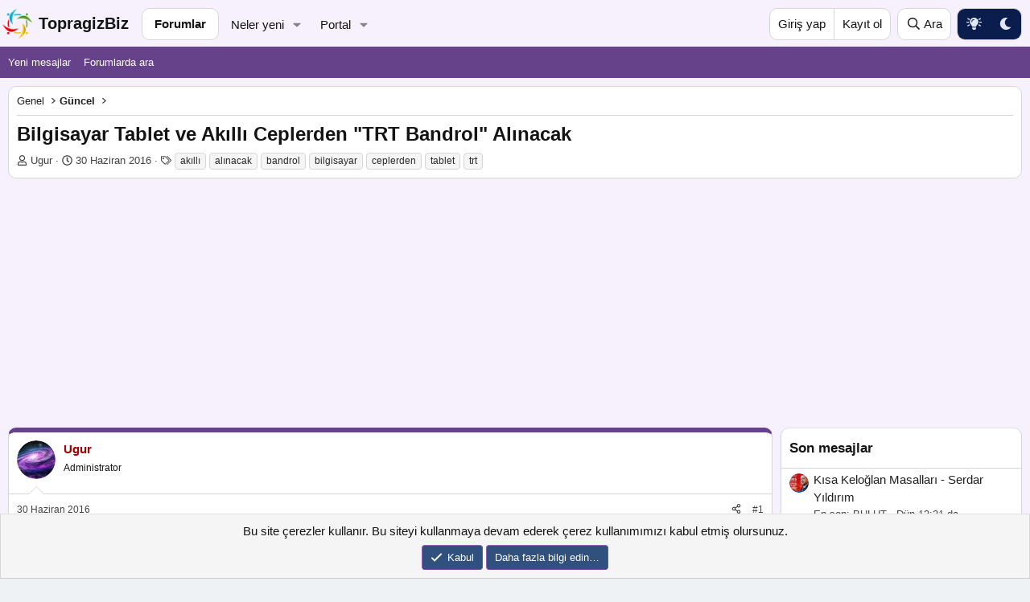

--- FILE ---
content_type: text/html; charset=utf-8
request_url: https://www.topragizbiz.com/konular/bilgisayar-tablet-ve-akilli-ceplerden-trt-bandrol-alinacak.6485/
body_size: 16375
content:
<!DOCTYPE html>
<html id="XF" lang="tr-TR" dir="LTR"
	data-xf="2.3"
	data-app="public"
	
	
	data-template="thread_view"
	data-container-key="node-30"
	data-content-key="thread-6485"
	data-logged-in="false"
	data-cookie-prefix="xf_"
	data-csrf="1769292293,88b128d565c9d4643f77aefbae4dd6be"
	class="has-no-js template-thread_view"
	>
<head>
	
	
	

	<meta charset="utf-8" />
	<title>Bilgisayar Tablet ve Akıllı Ceplerden &quot;TRT Bandrol&quot; Alınacak | TopragizBiz.com</title>
	<link rel="manifest" href="/webmanifest.php">

	<meta http-equiv="X-UA-Compatible" content="IE=Edge" />
	<meta name="viewport" content="width=device-width, initial-scale=1, viewport-fit=cover">

	
		
			
				<meta name="theme-color" media="(prefers-color-scheme: light)" content="#eff2f5" />
				<meta name="theme-color" media="(prefers-color-scheme: dark)" content="hsl(0,0%,calc(8%-8%))" />
			
		
	

	<meta name="apple-mobile-web-app-title" content="TopragizBiz">
	

	
		
		<meta name="description" content="Tüm cep telefonlarından, bilgisayardan ve tabletlerden &quot;TRT bandrol&quot; ücreti kesilmeye başlandı. Alınan bu karardan sonra cep telefonları en az yüzde 6..." />
		<meta property="og:description" content="Tüm cep telefonlarından, bilgisayardan ve tabletlerden &quot;TRT bandrol&quot; ücreti kesilmeye başlandı. Alınan bu karardan sonra cep telefonları en az yüzde 6, bilgisayar ve tabletlerin ise en az yüzde 2 zamlanması bekleniyor. Zamlı fiyatlar en geç bir ay içinde tüketiciye yansıyacak.



Resmi..." />
		<meta property="twitter:description" content="Tüm cep telefonlarından, bilgisayardan ve tabletlerden &quot;TRT bandrol&quot; ücreti kesilmeye başlandı. Alınan bu karardan sonra cep telefonları en az yüzde 6, bilgisayar ve tabletlerin ise en az yüzde 2..." />
	
	
		<meta property="og:url" content="https://www.topragizbiz.com/konular/bilgisayar-tablet-ve-akilli-ceplerden-trt-bandrol-alinacak.6485/" />
	
		<link rel="canonical" href="https://www.topragizbiz.com/konular/bilgisayar-tablet-ve-akilli-ceplerden-trt-bandrol-alinacak.6485/" />
	

	
		
	
	
	<meta property="og:site_name" content="TopragizBiz.com" />


	
	
		
	
	
	<meta property="og:type" content="website" />


	
	
		
	
	
	
		<meta property="og:title" content="Bilgisayar Tablet ve Akıllı Ceplerden &quot;TRT Bandrol&quot; Alınacak" />
		<meta property="twitter:title" content="Bilgisayar Tablet ve Akıllı Ceplerden &quot;TRT Bandrol&quot; Alınacak" />
	


	
	
	
	

	
	
	
		
	
	

	<link rel="stylesheet" href="/css.php?css=public%3Anormalize.css%2Cpublic%3Afa.css%2Cpublic%3Avariations.less%2Cpublic%3Acore.less%2Cpublic%3Aapp.less&amp;s=22&amp;l=4&amp;d=1767466760&amp;k=b0f0add9bba273aeea78d1af08d1ef316836a043" />

	<link rel="stylesheet" href="/css.php?css=public%3Alightbox.less%2Cpublic%3Amessage.less%2Cpublic%3Anotices.less%2Cpublic%3Ashare_controls.less%2Cpublic%3Atb_hizli_arama.less%2Cpublic%3Aextra.less&amp;s=22&amp;l=4&amp;d=1767466760&amp;k=8be280c4034b69a5aba6eecfe89a57cbe40cb9d3" />


	
		<script src="/js/xf/preamble.min.js?_v=dcecabdd"></script>
	

	
	<script src="/js/vendor/vendor-compiled.js?_v=dcecabdd" defer></script>
	<script src="/js/xf/core-compiled.js?_v=dcecabdd" defer></script>

	<script>
		window.addEventListener('DOMContentLoaded', function() {
			XF.extendObject(true, XF.config, {
				// 
				userId: 0,
	hizliAramaKarakter: 3,
				enablePush: true,
				pushAppServerKey: 'BCNjuCLZ+rEEbZV7IkcbREQlY7N7ofTRLAGII2i6mIP7RJKU7HVLRRLkfkS/UMWIfNShpgfdQRDMYkO79sBWsFg=',
				url: {
					fullBase: 'https://www.topragizbiz.com/',
					basePath: '/',
					css: '/css.php?css=__SENTINEL__&s=22&l=4&d=1767466760',
					js: '/js/__SENTINEL__?_v=dcecabdd',
					icon: '/data/local/icons/__VARIANT__.svg?v=1767466760#__NAME__',
					iconInline: '/styles/fa/__VARIANT__/__NAME__.svg?v=5.15.3',
					keepAlive: '/login/keep-alive'
				},
				cookie: {
					path: '/',
					domain: '',
					prefix: 'xf_',
					secure: true,
					consentMode: 'simple',
					consented: ["optional","_third_party"]
				},
				cacheKey: 'f3ed7234243583f554e27d349fe769c5',
				csrf: '1769292293,88b128d565c9d4643f77aefbae4dd6be',
				js: {"\/js\/xf\/lightbox-compiled.js?_v=dcecabdd":true,"\/js\/tb\/hizliarama\/hizliarama.min.js?_v=dcecabdd":true},
				fullJs: false,
				css: {"public:lightbox.less":true,"public:message.less":true,"public:notices.less":true,"public:share_controls.less":true,"public:tb_hizli_arama.less":true,"public:extra.less":true},
				time: {
					now: 1769292293,
					today: 1769292000,
					todayDow: 0,
					tomorrow: 1769378400,
					yesterday: 1769205600,
					week: 1768773600,
					month: 1767218400,
					year: 1767218400
				},
				style: {
					light: 'default',
					dark: 'alternate',
					defaultColorScheme: 'light'
				},
				borderSizeFeature: '3px',
				fontAwesomeWeight: 'r',
				enableRtnProtect: true,
				
				enableFormSubmitSticky: true,
				imageOptimization: 'optimize',
				imageOptimizationQuality: 0.85,
				uploadMaxFilesize: 2097152,
				uploadMaxWidth: 2500,
				uploadMaxHeight: 2500,
				allowedVideoExtensions: ["m4v","mov","mp4","mp4v","mpeg","mpg","ogv","webm"],
				allowedAudioExtensions: ["mp3","opus","ogg","wav"],
				shortcodeToEmoji: true,
				visitorCounts: {
					conversations_unread: '0',
					alerts_unviewed: '0',
					total_unread: '0',
					title_count: true,
					icon_indicator: true
				},
				jsMt: {"xf\/action.js":"ae8d6155","xf\/embed.js":"a67686ce","xf\/form.js":"a67686ce","xf\/structure.js":"ae8d6155","xf\/tooltip.js":"a67686ce"},
				jsState: {},
				publicMetadataLogoUrl: '',
				publicPushBadgeUrl: 'https://www.topragizbiz.com/styles/default/xenforo/bell.png'
			});

			XF.extendObject(XF.phrases, {
				// 
				date_x_at_time_y:     "{date} {time}\'de",
				day_x_at_time_y:      "{day} saat {time}\'de",
				yesterday_at_x:       "Dün {time} da",
				x_minutes_ago:        "{minutes} dakika önce",
				one_minute_ago:       "1 dakika önce",
				a_moment_ago:         "Az önce",
				today_at_x:           "Bugün {time}",
				in_a_moment:          "Birazdan",
				in_a_minute:          "Bir dakika içinde",
				in_x_minutes:         "{minutes} dakika sonra",
				later_today_at_x:     "Bu gün {time}",
				tomorrow_at_x:        "Yarın {time} \'da",
				short_date_x_minutes: "{minutes} Dakika",
				short_date_x_hours:   "{hours} Saat",
				short_date_x_days:    "{days} Gün",

				day0: "Pazar",
				day1: "Pazartesi",
				day2: "Salı",
				day3: "Çarşamba",
				day4: "Perşembe",
				day5: "Cuma",
				day6: "Cumartesi",

				dayShort0: "Pazar",
				dayShort1: "Pzrts",
				dayShort2: "Salı",
				dayShort3: "Çrşb",
				dayShort4: "Prşb",
				dayShort5: "Cuma",
				dayShort6: "Cmrts",

				month0: "Ocak",
				month1: "Şubat",
				month2: "Mart",
				month3: "Nisan",
				month4: "Mayıs",
				month5: "Haziran",
				month6: "Temmuz",
				month7: "Ağustos",
				month8: "Eylül",
				month9: "Ekim",
				month10: "Kasım",
				month11: "Aralık",

				active_user_changed_reload_page: "Aktif kullanıcı değişti. Tarayıcı sayfanızı yenileyerek yeni aktif sisteme geçebilirisiniz.",
				server_did_not_respond_in_time_try_again: "Sunucu zamanında yanıt vermedi. Tekrar deneyin.",
				oops_we_ran_into_some_problems: "Hata! Bazı sorunlarla karşılaştık.",
				oops_we_ran_into_some_problems_more_details_console: "Hata! Bazı sorunlarla karşılaştık. Lütfen daha sonra tekrar deneyiniz. Tarayıcı konsolunuzda hata ile ilgili daha fazla ayrı içeriyor olabilir.",
				file_too_large_to_upload: "Dosya yüklenemeyecek kadar büyük.",
				uploaded_file_is_too_large_for_server_to_process: "Yüklemeye çalıştığınız dosya sunucunun işlemesi için çok büyük.",
				files_being_uploaded_are_you_sure: "Dosyalar hala yükleniyor. Bu formu göndermek istediğinizden emin misiniz?",
				attach: "Dosya ekle",
				rich_text_box: "Zengin metin kutusu",
				close: "Kapat",
				link_copied_to_clipboard: "Bağlantı panoya kopyalandı.",
				text_copied_to_clipboard: "Metin panoya kopyalandı.",
				loading: "Yükleniyor…",
				you_have_exceeded_maximum_number_of_selectable_items: "Seçilebilir maksimum öğe sayısını aştınız. ",

				processing: "İşleminiz yapılıyor",
				'processing...': "İşleminiz yapılıyor…",

				showing_x_of_y_items: "{total} öğenin {count} tanesi gösteriliyor",
				showing_all_items: "Tüm öğeler gösteriliyor",
				no_items_to_display: "Görüntülenecek öğe yok",

				number_button_up: "Yükselt",
				number_button_down: "Düşür",

				push_enable_notification_title: "Anlık bildirimler TopragizBiz.com için başarıyla etkinleştirildi",
				push_enable_notification_body: "Anlık bildirimleri etkinleştirdiğiniz için teşekkür ederiz!",

				pull_down_to_refresh: "Yenilemek için aşağı çekin ",
				release_to_refresh: "Yenilemek için serbest bırakın",
				refreshing: "Yenileyici…"
			});
		});
	</script>
	
	

	<script src="/js/xf/lightbox-compiled.js?_v=dcecabdd" defer></script>
<script src="/js/tb/hizliarama/hizliarama.min.js?_v=dcecabdd" defer></script>



	

	
	<script async src="https://www.googletagmanager.com/gtag/js?id=G-4W1XTE0JQ5"></script>
	<script>
		window.dataLayer = window.dataLayer || [];
		function gtag(){dataLayer.push(arguments);}
		gtag('js', new Date());
		gtag('config', 'G-4W1XTE0JQ5', {
			// 
			
			
		});
	</script>

<script async src="https://pagead2.googlesyndication.com/pagead/js/adsbygoogle.js?client=ca-pub-8580961135749501"
     crossorigin="anonymous"></script>		
</head>

    


<body data-template="thread_view" data-node-id="30" class="">

<div class="p-pageWrapper" id="top">

	

	<header class="p-navSticky p-navSticky--primary" data-xf-init="sticky-header">

	
		

	
			
		<nav class="p-nav">
			<div class="p-nav-inner">
				<button type="button" class="button button--plain p-nav-menuTrigger" data-xf-click="off-canvas" data-menu=".js-headerOffCanvasMenu" tabindex="0" aria-label="Menü"><span class="button-text">
					<i aria-hidden="true"></i>
				</span></button>

				<a href="/" class="site-logo" title="TopragizBiz">
  					<img src="https://www.topragizbiz.com/images/tbb.webp" alt="" role="presentation" class="logo-image" width="42" height="42" alt="TopragizBiz"/>
  					<span class="logo-text">TopragizBiz</span>
				</a>

				<div class="p-nav-scroller hScroller" data-xf-init="h-scroller" data-auto-scroll=".p-navEl.is-selected">
					<div class="hScroller-scroll">
						<ul class="p-nav-list js-offCanvasNavSource">
							
								<li>
									
	<div class="p-navEl is-selected" data-has-children="true">
	

		
	
	<a href="/"
	class="p-navEl-link p-navEl-link--splitMenu "
	
	
	data-nav-id="forums">Forumlar</a>


		<a data-xf-key="1"
			data-xf-click="menu"
			data-menu-pos-ref="< .p-navEl"
			class="p-navEl-splitTrigger"
			role="button"
			tabindex="0"
			aria-label="Genişletilmiş geçiş"
			aria-expanded="false"
			aria-haspopup="true"></a>

		
	
		<div class="menu menu--structural" data-menu="menu" aria-hidden="true">
			<div class="menu-content">
				
					
	
	
	<a href="/whats-new/posts/"
	class="menu-linkRow u-indentDepth0 js-offCanvasCopy "
	
	
	data-nav-id="newPosts">Yeni mesajlar</a>

	

				
					
	
	
	<a href="/search/?type=post"
	class="menu-linkRow u-indentDepth0 js-offCanvasCopy "
	
	
	data-nav-id="searchForums">Forumlarda ara</a>

	

				
			</div>
		</div>
	
	</div>

								</li>
							
								<li>
									
	<div class="p-navEl " data-has-children="true">
	

		
	
	<a href="/whats-new/"
	class="p-navEl-link p-navEl-link--splitMenu "
	
	
	data-nav-id="whatsNew">Neler yeni</a>


		<a data-xf-key="2"
			data-xf-click="menu"
			data-menu-pos-ref="< .p-navEl"
			class="p-navEl-splitTrigger"
			role="button"
			tabindex="0"
			aria-label="Genişletilmiş geçiş"
			aria-expanded="false"
			aria-haspopup="true"></a>

		
	
		<div class="menu menu--structural" data-menu="menu" aria-hidden="true">
			<div class="menu-content">
				
					
	
	
	<a href="/featured/"
	class="menu-linkRow u-indentDepth0 js-offCanvasCopy "
	
	
	data-nav-id="featured">Öne çıkan içerik</a>

	

				
					
	
	
	<a href="/whats-new/posts/"
	class="menu-linkRow u-indentDepth0 js-offCanvasCopy "
	 rel="nofollow"
	
	data-nav-id="whatsNewPosts">Yeni mesajlar</a>

	

				
			</div>
		</div>
	
	</div>

								</li>
							
								<li>
									
	<div class="p-navEl " data-has-children="true">
	

		
	
	<a href="/portal/"
	class="p-navEl-link p-navEl-link--splitMenu "
	
	
	data-nav-id="TbPortal">Portal</a>


		<a data-xf-key="3"
			data-xf-click="menu"
			data-menu-pos-ref="< .p-navEl"
			class="p-navEl-splitTrigger"
			role="button"
			tabindex="0"
			aria-label="Genişletilmiş geçiş"
			aria-expanded="false"
			aria-haspopup="true"></a>

		
	
		<div class="menu menu--structural" data-menu="menu" aria-hidden="true">
			<div class="menu-content">
				
					
	
	
	<a href="/whats-new/"
	class="menu-linkRow u-indentDepth0 js-offCanvasCopy "
	
	
	data-nav-id="TbPortal_whats_news">Neler yeni</a>

	

				
			</div>
		</div>
	
	</div>

								</li>
							
						</ul>
					</div>
				</div>

				<div class="p-nav-opposite">
					<div class="p-navgroup p-account p-navgroup--guest">
						
							<a href="/login/" class="p-navgroup-link p-navgroup-link--textual p-navgroup-link--logIn"
								data-xf-click="overlay" data-follow-redirects="on">
								<span class="p-navgroup-linkText">Giriş yap</span>
							</a>
							
								<a href="/register/" class="p-navgroup-link p-navgroup-link--textual p-navgroup-link--register"
									data-xf-click="overlay" data-follow-redirects="on">
									<span class="p-navgroup-linkText">Kayıt ol</span>
								</a>
							
						
					</div>

					<div class="p-navgroup p-discovery">
						<a href="/whats-new/"
							class="p-navgroup-link p-navgroup-link--iconic p-navgroup-link--whatsnew"
							aria-label="Neler yeni"
							title="Neler yeni">
							<i aria-hidden="true"></i>
							<span class="p-navgroup-linkText">Neler yeni</span>
						</a>

						
							
<a href="/search/"
								class="p-navgroup-link p-navgroup-link--iconic p-navgroup-link--search"
								data-xf-click="menu"
								data-xf-key="/"
								aria-label="Ara"
								aria-expanded="false"
								aria-haspopup="true"
								title="Ara">
								<i aria-hidden="true"></i>
								<span class="p-navgroup-linkText">Ara</span>
							</a>
							<div class="menu menu--structural menu--wide" data-menu="menu" aria-hidden="true">
								<form action="/search/search" method="post"
									class="menu-content"
									data-xf-init="quick-search">

									<h3 class="menu-header">Ara</h3>
									
									<div class="menu-row">
										
											<div class="inputGroup inputGroup--joined">
												<input type="text" class="input" name="keywords" data-acurl="/search/auto-complete" placeholder="Ara…" aria-label="Ara" data-menu-autofocus="true" />
												
			<select name="constraints" class="js-quickSearch-constraint input" aria-label="içinde ara">
				<option value="">Her yerde</option>
<option value="{&quot;search_type&quot;:&quot;post&quot;}">Konular</option>
<option value="{&quot;search_type&quot;:&quot;post&quot;,&quot;c&quot;:{&quot;nodes&quot;:[30],&quot;child_nodes&quot;:1}}">Bu forum</option>
<option value="{&quot;search_type&quot;:&quot;post&quot;,&quot;c&quot;:{&quot;thread&quot;:6485}}">Bu konu</option>

			</select>
		
											</div>
										
									</div>

									
									<div class="menu-row">
										<label class="iconic"><input type="checkbox"  name="c[title_only]" value="1" /><i aria-hidden="true"></i><span class="iconic-label">Sadece başlıkları ara

													
													<span tabindex="0" role="button"
														data-xf-init="tooltip" data-trigger="hover focus click" title="Etiketler, etiketlerin desteklendiği içeriklerde de aranır ">

														<i class="fa--xf far fa-question-circle  u-muted u-smaller"><svg xmlns="http://www.w3.org/2000/svg" role="img" ><title>Not</title><use href="/data/local/icons/regular.svg?v=1767466760#question-circle"></use></svg></i>
													</span></span></label>

									</div>
									
									<div class="menu-row">
										<div class="inputGroup">
											<span class="inputGroup-text" id="ctrl_search_menu_by_member">Kullanıcı:</span>
											<input type="text" class="input" name="c[users]" data-xf-init="auto-complete" placeholder="Üye" aria-labelledby="ctrl_search_menu_by_member" />
										</div>
									</div>
									<div class="menu-footer">
									<span class="menu-footer-controls">
										<button type="submit" class="button button--icon button--icon--search button--primary"><i class="fa--xf far fa-search "><svg xmlns="http://www.w3.org/2000/svg" role="img" aria-hidden="true" ><use href="/data/local/icons/regular.svg?v=1767466760#search"></use></svg></i><span class="button-text">Ara</span></button>
										<button type="submit" class="button " name="from_search_menu"><span class="button-text">Gelişmiş Arama…</span></button>
									</span>
									</div>

									<input type="hidden" name="_xfToken" value="1769292293,88b128d565c9d4643f77aefbae4dd6be" />
								</form>
							</div>
						
					</div>


	<div class="p-navgroup p-discovery tb-styleVariationsLink">
			

	
		

	
		
	

	<a href="/misc/style-variation?reset=1&amp;t=1769292293%2C88b128d565c9d4643f77aefbae4dd6be"
		class="js-styleVariationsLink p-navgroup-link p-navgroup-link--iconic"
	    title="style_variation."
		rel="nofollow"
		data-xf-click="style-variation" data-variation="">

		<i class="fa--xf far fa-adjust "><svg xmlns="http://www.w3.org/2000/svg" role="img" aria-hidden="true" ><use href="/data/local/icons/regular.svg?v=1767466760#adjust"></use></svg></i>
	</a>


		

	
		
	

	<a href="/misc/style-variation?variation=default&amp;t=1769292293%2C88b128d565c9d4643f77aefbae4dd6be"
		class="js-styleVariationsLink p-navgroup-link p-navgroup-link--iconic"
	    title="Aydınlık"
		rel="nofollow"
		data-xf-click="style-variation" data-variation="default">

		<i class="fa--xf far fa-sun "><svg xmlns="http://www.w3.org/2000/svg" role="img" aria-hidden="true" ><use href="/data/local/icons/regular.svg?v=1767466760#sun"></use></svg></i>
	</a>


		

	
		
	

	<a href="/misc/style-variation?variation=alternate&amp;t=1769292293%2C88b128d565c9d4643f77aefbae4dd6be"
		class="js-styleVariationsLink p-navgroup-link p-navgroup-link--iconic"
	    title="Karanlık"
		rel="nofollow"
		data-xf-click="style-variation" data-variation="alternate">

		<i class="fa--xf far fa-moon "><svg xmlns="http://www.w3.org/2000/svg" role="img" aria-hidden="true" ><use href="/data/local/icons/regular.svg?v=1767466760#moon"></use></svg></i>
	</a>

	

	
		
	

	</div>

				</div>
			</div>
		</nav>
	
		

	<div class="offCanvasMenu offCanvasMenu--nav js-headerOffCanvasMenu" data-menu="menu" aria-hidden="true" data-ocm-builder="navigation">
		<div class="offCanvasMenu-backdrop" data-menu-close="true"></div>
		<div class="offCanvasMenu-content">
			<div class="offCanvasMenu-header">
				Menü
				<a class="offCanvasMenu-closer" data-menu-close="true" role="button" tabindex="0" aria-label="Kapat"></a>
			</div>
			
				<div class="p-offCanvasRegisterLink">
					<div class="offCanvasMenu-linkHolder">
						<a href="/login/" class="offCanvasMenu-link" data-xf-click="overlay" data-menu-close="true">
							Giriş yap
						</a>
					</div>
					<hr class="offCanvasMenu-separator" />
					
						<div class="offCanvasMenu-linkHolder">
							<a href="/register/" class="offCanvasMenu-link" data-xf-click="overlay" data-menu-close="true">
								Kayıt ol
							</a>
						</div>
						<hr class="offCanvasMenu-separator" />
					
				</div>
			
			<div class="js-offCanvasNavTarget"></div>
			<div class="offCanvasMenu-installBanner js-installPromptContainer" style="display: none;" data-xf-init="install-prompt">
				<div class="offCanvasMenu-installBanner-header">Uygulamayı yükle</div>
				<button type="button" class="button js-installPromptButton"><span class="button-text">Yükle</span></button>
				<template class="js-installTemplateIOS">
					<div class="js-installTemplateContent">
						<div class="overlay-title">Uygulama iOS'a nasıl yüklenir </div>
						<div class="block-body">
							<div class="block-row">
								<p>
									Sitemizi ana ekranınıza bir web uygulaması olarak nasıl yükleyeceğinizi görmek için aşağıdaki videoyu izleyin. 
								</p>
								<p style="text-align: center">
									<video src="/styles/default/xenforo/add_to_home.mp4"
										width="280" height="480" autoplay loop muted playsinline></video>
								</p>
								<p>
									<small><strong>Not:</strong> Bu özellik bazı tarayıcılarda kullanılamayabilir. </small>
								</p>
							</div>
						</div>
					</div>
				</template>
			</div>
		</div>
	</div>
				
				
				
				

	</header>				
				
					
		
			<div class="p-sectionLinks">
				<div class="p-sectionLinks-inner hScroller" data-xf-init="h-scroller">
					<div class="hScroller-scroll">
						<ul class="p-sectionLinks-list">
							
								<li>
									
	<div class="p-navEl " >
	

		
	
	<a href="/whats-new/posts/"
	class="p-navEl-link "
	
	data-xf-key="alt+1"
	data-nav-id="newPosts">Yeni mesajlar</a>


		

		
	
	</div>

								</li>
							
								<li>
									
	<div class="p-navEl " >
	

		
	
	<a href="/search/?type=post"
	class="p-navEl-link "
	
	data-xf-key="alt+2"
	data-nav-id="searchForums">Forumlarda ara</a>


		

		
	
	</div>

								</li>
							
						</ul>
					</div>
				</div>
			</div>
			
	

	<div class="p-body">
		<div class="p-body-inner">
			<!--XF:EXTRA_OUTPUT-->
    
	
	
	
	
	
		
		
    	
	


			

			

			

			


			
	<noscript class="js-jsWarning"><div class="blockMessage blockMessage--important blockMessage--iconic u-noJsOnly">JavaScript devre dışı. Daha iyi bir deneyim için, önce lütfen tarayıcınızda JavaScript'i etkinleştirin.</div></noscript>

			
	<div class="blockMessage blockMessage--important blockMessage--iconic js-browserWarning" style="display: none">Çok eski bir web tarayıcısı kullanıyorsunuz. Bu veya diğer siteleri görüntülemekte sorunlar yaşayabilirsiniz..<br />Tarayıcınızı güncellemeli veya <a href="https://www.google.com/chrome/" target="_blank">alternatif bir tarayıcı</a> kullanmalısınız.</div>


			
				<div class="p-body-header">
					
			
	
		<ul class="p-breadcrumbs p-breadcrumbs--top"
			itemscope itemtype="https://schema.org/BreadcrumbList">
			
				

				
				

				

				
				
					
					
	<li itemprop="itemListElement" itemscope itemtype="https://schema.org/ListItem">
		<a href="/categories/genel.29/" itemprop="item">
			<span itemprop="name">Genel</span>
		</a>
		<meta itemprop="position" content="1" />
	</li>

				
					
					
	<li itemprop="itemListElement" itemscope itemtype="https://schema.org/ListItem">
		<a href="/forumlar/guncel.30/" itemprop="item">
			<span itemprop="name">Güncel</span>
		</a>
		<meta itemprop="position" content="2" />
	</li>

				
			
		</ul>
	
					
					
					
						
							<div class="p-title ">
								
									
										<h1 class="p-title-value">Bilgisayar Tablet ve Akıllı Ceplerden &quot;TRT Bandrol&quot; Alınacak</h1>
									
									
								
							</div>
						

						
							<div class="p-description">
	<ul class="listInline listInline--bullet">
		<li>
			<i class="fa--xf far fa-user "><svg xmlns="http://www.w3.org/2000/svg" role="img" ><title>Konuyu Başlatan</title><use href="/data/local/icons/regular.svg?v=1767466760#user"></use></svg></i>
			<span class="u-srOnly">Konuyu Başlatan</span>

			<a href="/uyeler/ugur.1/" class="username  u-concealed" dir="auto" data-user-id="1" data-xf-init="member-tooltip"><span class="username--staff username--moderator username--admin">Ugur</span></a>
		</li>
		<li>
			<i class="fa--xf far fa-clock "><svg xmlns="http://www.w3.org/2000/svg" role="img" ><title>Başlangıç tarihi</title><use href="/data/local/icons/regular.svg?v=1767466760#clock"></use></svg></i>
			<span class="u-srOnly">Başlangıç tarihi</span>

			<a href="/konular/bilgisayar-tablet-ve-akilli-ceplerden-trt-bandrol-alinacak.6485/" class="u-concealed"><time  class="u-dt" dir="auto" datetime="2016-06-30T15:21:24+0300" data-timestamp="1467289284" data-date="30 Haziran 2016" data-time="15:21" data-short="Haz &#039;16" title="30 Haziran 2016 15:21&#039;de">30 Haziran 2016</time></a>
		</li>
		
		
			<li>
				

	

	<dl class="tagList tagList--thread-6485 ">
		<dt>
			
				
		<i class="fa--xf far fa-tags "><svg xmlns="http://www.w3.org/2000/svg" role="img" ><title>Etiketler</title><use href="/data/local/icons/regular.svg?v=1767466760#tags"></use></svg></i>
		<span class="u-srOnly">Etiketler</span>
	
			
		</dt>
		<dd>
			<span class="js-tagList">
				
					
						<a href="/tags/akilli/" class="tagItem tagItem--tag_akilli" dir="auto">
							akıllı
						</a>
					
						<a href="/tags/alinacak/" class="tagItem tagItem--tag_alinacak" dir="auto">
							alınacak
						</a>
					
						<a href="/tags/bandrol/" class="tagItem tagItem--tag_bandrol" dir="auto">
							bandrol
						</a>
					
						<a href="/tags/bilgisayar/" class="tagItem tagItem--tag_bilgisayar" dir="auto">
							bilgisayar
						</a>
					
						<a href="/tags/ceplerden/" class="tagItem tagItem--tag_ceplerden" dir="auto">
							ceplerden
						</a>
					
						<a href="/tags/tablet/" class="tagItem tagItem--tag_tablet" dir="auto">
							tablet
						</a>
					
						<a href="/tags/trt/" class="tagItem tagItem--tag_trt" dir="auto">
							trt
						</a>
					
				
			</span>
		</dd>
	</dl>


			</li>
		
	</ul>
</div>
						
					
				</div>
			

			<div class="p-body-main p-body-main--withSidebar ">
				
				<div class="p-body-contentCol"></div>
				
					<div class="p-body-sidebarCol"></div>
				

				

				<div class="p-body-content">
					
					
<div class="p-body-pageContent">










	
	
	
		
	
	
	


	
	
	
		
	
	
	


	
	
		
	
	
	


	
	



	












	

	
		
	



















<div class="block block--messages" data-xf-init="" data-type="post" data-href="/inline-mod/" data-search-target="*">

	<span class="u-anchorTarget" id="posts"></span>

	
		
	

	

	<div class="block-outer"></div>

	

	
		
	<div class="block-outer js-threadStatusField"></div>

	

	<div class="block-container lbContainer"
		data-xf-init="lightbox select-to-quote"
		data-message-selector=".js-post"
		data-lb-id="thread-6485"
		data-lb-universal="1">

		<div class="block-body js-replyNewMessageContainer">
			
				

					

					
						

	
	

	

	
	<article class="message message--post js-post js-inlineModContainer  "
		data-author="Ugur"
		data-content="post-14572"
		id="js-post-14572"
		>

		

		<span class="u-anchorTarget" id="post-14572"></span>

		
			<div class="message-inner">
				
					<div class="message-cell message-cell--user">
						

	<section class="message-user"
		
		
		>

		

		<div class="message-avatar ">
			<div class="message-avatar-wrapper">
				<a href="/uyeler/ugur.1/" class="avatar avatar--m" data-user-id="1" data-xf-init="member-tooltip">
			<img src="/data/avatars/m/0/1.jpg?1721126157" srcset="/data/avatars/l/0/1.jpg?1721126157 2x" alt="Ugur" class="avatar-u1-m" width="96" height="96" loading="lazy" /> 
		</a>
				
			</div>
		</div>
		<div class="message-userDetails">
			<h4 class="message-name"><a href="/uyeler/ugur.1/" class="username " dir="auto" data-user-id="1" data-xf-init="member-tooltip"><span class="username--style3 username--staff username--moderator username--admin">Ugur</span></a></h4>
			<h5 class="userTitle message-userTitle" dir="auto">Administrator</h5>
			
		</div>
		
			
			
		
		<span class="message-userArrow"></span>
	</section>

					</div>
				

				
					<div class="message-cell message-cell--main">
					
						<div class="message-main js-quickEditTarget">

							
								

	

	<header class="message-attribution message-attribution--split">
		<ul class="message-attribution-main listInline ">
			
			
			<li class="u-concealed">
				<a href="/konular/bilgisayar-tablet-ve-akilli-ceplerden-trt-bandrol-alinacak.6485/post-14572" rel="nofollow" >
					<time  class="u-dt" dir="auto" datetime="2016-06-30T15:21:24+0300" data-timestamp="1467289284" data-date="30 Haziran 2016" data-time="15:21" data-short="Haz &#039;16" title="30 Haziran 2016 15:21&#039;de">30 Haziran 2016</time>
				</a>
			</li>
			
		</ul>

		<ul class="message-attribution-opposite message-attribution-opposite--list ">

    

			
			<li>
				<a href="/konular/bilgisayar-tablet-ve-akilli-ceplerden-trt-bandrol-alinacak.6485/post-14572"
					class="message-attribution-gadget"
					data-xf-init="share-tooltip"
					data-href="/posts/14572/share"
					aria-label="Paylaş"
					rel="nofollow">
					<i class="fa--xf far fa-share-alt "><svg xmlns="http://www.w3.org/2000/svg" role="img" aria-hidden="true" ><use href="/data/local/icons/regular.svg?v=1767466760#share-alt"></use></svg></i>
				</a>
			</li>
			
				<li class="u-hidden js-embedCopy">
					
	<a href="javascript:"
		data-xf-init="copy-to-clipboard"
		data-copy-text="&lt;div class=&quot;js-xf-embed&quot; data-url=&quot;https://www.topragizbiz.com&quot; data-content=&quot;post-14572&quot;&gt;&lt;/div&gt;&lt;script defer src=&quot;https://www.topragizbiz.com/js/xf/external_embed.js?_v=dcecabdd&quot;&gt;&lt;/script&gt;"
		data-success="Embed kodu HTML&#039;si panoya kopyalandı."
		class="">
		<i class="fa--xf far fa-code "><svg xmlns="http://www.w3.org/2000/svg" role="img" aria-hidden="true" ><use href="/data/local/icons/regular.svg?v=1767466760#code"></use></svg></i>
	</a>

				</li>
			
			
			
				<li>
					<a href="/konular/bilgisayar-tablet-ve-akilli-ceplerden-trt-bandrol-alinacak.6485/post-14572" rel="nofollow">
						#1
					</a>
				</li>
			
		</ul>
	</header>

							

							<div class="message-content js-messageContent">
							

								
									
	
	
	

								

								
									
	

	<div class="message-userContent lbContainer js-lbContainer "
		data-lb-id="post-14572"
		data-lb-caption-desc="Ugur &middot; 30 Haziran 2016 15:21&#039;de">

		
			

	
		
	

		

		<article class="message-body js-selectToQuote">
			
				
			

			<div >
				
					<div class="bbWrapper">Tüm cep telefonlarından, bilgisayardan ve tabletlerden &quot;TRT bandrol&quot; ücreti kesilmeye başlandı. Alınan bu karardan sonra cep telefonları en az yüzde 6, bilgisayar ve tabletlerin ise en az yüzde 2 zamlanması bekleniyor. Zamlı fiyatlar en geç bir ay içinde tüketiciye yansıyacak.<br />
<br />
<script class="js-extraPhrases" type="application/json">
			{
				"lightbox_close": "Kapat",
				"lightbox_next": "Sonraki",
				"lightbox_previous": "Önceki",
				"lightbox_error": "İstenilen içerik yüklenemedi. Lütfen daha sonra tekrar deneyiniz.",
				"lightbox_start_slideshow": "Sunuma başla",
				"lightbox_stop_slideshow": "Sunuma durdur",
				"lightbox_full_screen": "Tam ekran",
				"lightbox_thumbnails": "Küçük resimler",
				"lightbox_download": "İndir",
				"lightbox_share": "Paylaş",
				"lightbox_zoom": "Zoom",
				"lightbox_new_window": "Yeni Pencere",
				"lightbox_toggle_sidebar": "Toggle sidebar"
			}
			</script>
		
		
	


	<div class="bbImageWrapper  js-lbImage" title="trtbandrol.webp"
		data-src="https://www.topragizbiz.com/attachments/trtbandrol-webp.7607/" data-lb-sidebar-href="" data-lb-caption-extra-html="" data-single-image="1">
		<img src="https://www.topragizbiz.com/attachments/trtbandrol-webp.7607/"
			data-url=""
			class="bbImage"
			data-zoom-target="1"
			style=""
			alt="trtbandrol.webp"
			title="trtbandrol.webp"
			width="620" height="350" loading="lazy" />
	</div><br />
<br />
Resmi Gazete’nin dünkü sayısında Bakanlar Kurulu kararıyla TRT’nin aldığı bandrol ücretlerinin kapsamı genişletildi ve tüm cep telefonu, tablet ve bilgisayarlardan TRT bandrol ücreti alınacağı yer aldı. Açıklanan karara göre TRT’nin alacağı bandrol ücretleri ithal ve Türkiye’de üretilen yerli modelleri etkileyecek. Alınan kararda açıklanan bilgilere göre internet üzerinden televizyon ve radyo yayını alabilen cep telefonlarından (akıllı telefonlar) yüzde 6 TRT bandrol ücreti alınacak. Başka bir deyişle, televizyon ve radyo uygulamalarının indirebildiği veya tarayıcılar (browser) ile bu yayınlara bağlanabilen tüm cihazlardan TRT bandrolü ücreti kesilecek. Eğer cep telefonlarının içinde radyo veya televizyon yayını için donanım varsa alınan bandrol ücreti yüzde 7’ye çıkacak. Bu da TRT bandrolü yapıştırılacak akıllı telefonların en az yüzde 6 civarında zamlanacağını gösteriyor. Örneğin 2 bin liralık bir akıllı telefonun yeni dönemdeki satış fiyatının en az 2 bin 120 olacağı tahmin ediliyor.<br />
<br />
<h2 class="bbHeading"><a class="u-anchorTarget" name="-1-ay-icinde-yansiyacak"></a>1 AY İÇİNDE YANSIYACAK&#8203;<a class="hoverLink" href="#-1-ay-icinde-yansiyacak" title="Kalıcı bağlantı"></a></h2><br />
Alınmaya başlanan bandrol ücretinden tablet ve bilgisayarlar da olumsuz etkilenecek. Alınan kararda bilgisayar ve tabletlerin donanımında radyo veya televizyon özelliği varsa yüzde 3 TRT bandrol ücreti alınacak. Bilgisayar ve tabletler, televizyon ve radyo yayınlarını internet uygulamaları ve web sayfaları üzerinden sağlayabiliyorsa yüzde 2’lik bandrol ücreti alınacak. Yani tüm bilgisayar ve tabletlerden yüzde 2 bandrol ücreti alınıyor. Bu da bilgisayar ve tabletlerin en az yüzde 2 zamlanacağını gösteriyor.<br />
<br />
Türkiye’deki akıllı telefon ithalatçıları, stoklarını en geç 3-4 haftada bir yeniliyor. Bilgisayarlar da ise bu süre daha uzun. Önceki gün itibariyle yurtdışından stok çekmiş şirketler bandrol ücretinden etkilenmedi. Ancak stokların bitmesiyle beraber Türkiye’de satışa çıkacak her model zamlanmaya başlanacak. Sektör yetkililerinin paylaştığı bilgilere göre akıllı telefonlara TRT bandrol ücreti en geç bir aya kadar yansıyacak. Bilgisayarlar ve tabletlerde ise 3 ay içinde zamlı fiyatlar görülmeye başlanacak.<br />
<br />
<h2 class="bbHeading"><a class="u-anchorTarget" name="-en-pahalisi-bizde-olacak"></a>‘EN PAHALISI BİZDE OLACAK’&#8203;<a class="hoverLink" href="#-en-pahalisi-bizde-olacak" title="Kalıcı bağlantı"></a></h2><br />
TEKNOLOJİ sektöründe 27 yıldır dağıtıcı olarak faaliyette bulunan Index Grup’un Yönetim Kurulu Başkanı Erol Bilecik, TRT bandrollerinden önce bir akıllı telefonda KDV hariç yüzde 42 civarında vergi olduğunu şu anda bu rakamın yüzde 50’ye yaklaştığını ifade etti. Bilecik, “Bu artış ister istemez tüketiciye yansıtılan fiyatları yüzde 7 civarında etkileyecek. Pazarın büyük kısmı ithal ürün olduğu için süreç içinde tüketiciye yansıtılacak. Bu artışla beraber akıllı telefonları en pahalıya satan ülke konumuna geleceğiz. Böyle bir unvana gerek yoktu” diye konuştu.<br />
<br />
<div class="bbImageWrapper  js-lbImage" title="trtbanama.webp"
		data-src="https://www.topragizbiz.com/attachments/trtbanama-webp.7608/" data-lb-sidebar-href="" data-lb-caption-extra-html="" data-single-image="1">
		<img src="https://www.topragizbiz.com/attachments/trtbanama-webp.7608/"
			data-url=""
			class="bbImage"
			data-zoom-target="1"
			style=""
			alt="trtbanama.webp"
			title="trtbanama.webp"
			width="770" height="640" loading="lazy" />
	</div><br />
<br />
<h2 class="bbHeading"><a class="u-anchorTarget" name="-bandrol-zammi-ne-kadar"></a>BANDROL ZAMMI NE KADAR?&#8203;<a class="hoverLink" href="#-bandrol-zammi-ne-kadar" title="Kalıcı bağlantı"></a></h2><br />
<b>Cep telefonları</b><br />
<br />
* Donanımında radyo veya televizyon özelliği varsa Yüzde 7<br />
* 2G, 3G veya 4.5G ile internete bağlanarak yayın alabilen Yüzde 6<br />
<br />
<b>Bilgisayar ve tabletler</b><br />
<br />
* Donanımında radyo veya televizyon özelliği varsa Yüzde 3<br />
* 2G, 3G veya 4.5G ile internete bağlanarak yayın alabilen Yüzde 2<br />
<br />
<div class="bbImageWrapper  js-lbImage" title="trtbanqeq.webp"
		data-src="https://www.topragizbiz.com/attachments/trtbanqeq-webp.7609/" data-lb-sidebar-href="" data-lb-caption-extra-html="" data-single-image="1">
		<img src="https://www.topragizbiz.com/attachments/trtbanqeq-webp.7609/"
			data-url=""
			class="bbImage"
			data-zoom-target="1"
			style=""
			alt="trtbanqeq.webp"
			title="trtbanqeq.webp"
			width="770" height="1095" loading="lazy" />
	</div><br />
<br />
<h2 class="bbHeading"><a class="u-anchorTarget" name="-trtnin-geliri-katlanacak"></a>TRT’NİN GELİRİ KATLANACAK&#8203;<a class="hoverLink" href="#-trtnin-geliri-katlanacak" title="Kalıcı bağlantı"></a></h2><br />
Değişiklikle, TRT’nin bandrol ücretlerinin yüzde ikisi direkt olarak Gümrük ve Ticaret Bakanlığı’nın bütçesine aktarılacak. Daha önce Gümrük idarelerince tahsil edilerek TRT’ye aktarılan bandrol ücretlerinin yüzde ikisi Bakanlığın talebi üzerine, Bakanlık ve Kurum arasında yapılacak protokol çerçevesinde Bakanlık ihtiyaçlarının ayni veya nakdi olarak karşılanması amacıyla kullanılıyordu. Ayni ihtiyaçlar Bakanlığın talebi üzerine TRT tarafından karşılanıyordu. TRT’nin 2014 yılında gelirinin 802 milyon lirası elektrik, 600 milyon lirası bandrol, 84 milyon lirası reklam ve 48 milyon lirası ise diğer kalemlerden oluşmuştu. <br />
<br />
<span style="font-size: 10px"><span style="color: #808080">Kaynak: hurriyet</span></span></div>
				
			</div>

			<div class="js-selectToQuoteEnd">&nbsp;</div>
			
				
			
		</article>

		
			

	
		
	

		

		
			
	

		
	</div>

								

								
									
	

	

								

								
									
	

								

							
							</div>

							
								
	

	<footer class="message-footer">
		

		

		<div class="reactionsBar js-reactionsList ">
			
		</div>

		<div class="js-historyTarget message-historyTarget toggleTarget" data-href="trigger-href"></div>
	</footer>

							
						</div>

					
					</div>
				
			</div>
		
	</article>

	
	

					

					

				
			
		</div>
	</div>

	
		<div class="block-outer block-outer--after">
			
				

				
				
					<div class="block-outer-opposite">
						
							<a href="/login/" class="button button--link button--wrap" data-xf-click="overlay"><span class="button-text">
								Cevap yazmak için giriş yap yada kayıt ol.
							</span></a>
						
					</div>
				
			
		</div>
	

	
	

</div>











<div class="blockMessage blockMessage--none">
	

	

	
		

		<div class="shareButtons shareButtons--iconic" data-xf-init="share-buttons" data-page-url="" data-page-title="" data-page-desc="" data-page-image="">
			<span class="u-anchorTarget" id="_xfUid-1-1769292293"></span>

			
				<span class="shareButtons-label">Paylaş:</span>
			

			<div class="shareButtons-buttons">
				
					
						<a class="shareButtons-button shareButtons-button--brand shareButtons-button--facebook" href="#_xfUid-1-1769292293" data-href="https://www.facebook.com/sharer.php?u={url}">
							<i class="fa--xf fab fa-facebook-f "><svg xmlns="http://www.w3.org/2000/svg" role="img" aria-hidden="true" ><use href="/data/local/icons/brands.svg?v=1767466760#facebook-f"></use></svg></i>
							<span>Facebook</span>
						</a>
					

					
						<a class="shareButtons-button shareButtons-button--brand shareButtons-button--twitter" href="#_xfUid-1-1769292293" data-href="https://twitter.com/intent/tweet?url={url}&amp;text={title}">
							<svg xmlns="http://www.w3.org/2000/svg" height="1em" viewBox="0 0 512 512" class=""><!--! Font Awesome Free 6.4.2 by @fontawesome - https://fontawesome.com License - https://fontawesome.com/license (Commercial License) Copyright 2023 Fonticons, Inc. --><path d="M389.2 48h70.6L305.6 224.2 487 464H345L233.7 318.6 106.5 464H35.8L200.7 275.5 26.8 48H172.4L272.9 180.9 389.2 48zM364.4 421.8h39.1L151.1 88h-42L364.4 421.8z"/></svg> <span>X (Twitter)</span>
						</a>
					

					
						<a class="shareButtons-button shareButtons-button--brand shareButtons-button--linkedin" href="#_xfUid-1-1769292293" data-href="https://www.linkedin.com/sharing/share-offsite/?url={url}">
							<i class="fa--xf fab fa-linkedin "><svg xmlns="http://www.w3.org/2000/svg" role="img" aria-hidden="true" ><use href="/data/local/icons/brands.svg?v=1767466760#linkedin"></use></svg></i>
							<span>LinkedIn</span>
						</a>
					

					
						<a class="shareButtons-button shareButtons-button--brand shareButtons-button--reddit" href="#_xfUid-1-1769292293" data-href="https://reddit.com/submit?url={url}&amp;title={title}">
							<i class="fa--xf fab fa-reddit-alien "><svg xmlns="http://www.w3.org/2000/svg" role="img" aria-hidden="true" ><use href="/data/local/icons/brands.svg?v=1767466760#reddit-alien"></use></svg></i>
							<span>Reddit</span>
						</a>
					

					
						<a class="shareButtons-button shareButtons-button--brand shareButtons-button--pinterest" href="#_xfUid-1-1769292293" data-href="https://pinterest.com/pin/create/bookmarklet/?url={url}&amp;description={title}&amp;media={image}">
							<i class="fa--xf fab fa-pinterest-p "><svg xmlns="http://www.w3.org/2000/svg" role="img" aria-hidden="true" ><use href="/data/local/icons/brands.svg?v=1767466760#pinterest-p"></use></svg></i>
							<span>Pinterest</span>
						</a>
					

					
						<a class="shareButtons-button shareButtons-button--brand shareButtons-button--tumblr" href="#_xfUid-1-1769292293" data-href="https://www.tumblr.com/widgets/share/tool?canonicalUrl={url}&amp;title={title}">
							<i class="fa--xf fab fa-tumblr "><svg xmlns="http://www.w3.org/2000/svg" role="img" aria-hidden="true" ><use href="/data/local/icons/brands.svg?v=1767466760#tumblr"></use></svg></i>
							<span>Tumblr</span>
						</a>
					

					
						<a class="shareButtons-button shareButtons-button--brand shareButtons-button--whatsApp" href="#_xfUid-1-1769292293" data-href="https://api.whatsapp.com/send?text={title}&nbsp;{url}">
							<i class="fa--xf fab fa-whatsapp "><svg xmlns="http://www.w3.org/2000/svg" role="img" aria-hidden="true" ><use href="/data/local/icons/brands.svg?v=1767466760#whatsapp"></use></svg></i>
							<span>WhatsApp</span>
						</a>
					

					
						<a class="shareButtons-button shareButtons-button--email" href="#_xfUid-1-1769292293" data-href="mailto:?subject={title}&amp;body={url}">
							<i class="fa--xf far fa-envelope "><svg xmlns="http://www.w3.org/2000/svg" role="img" aria-hidden="true" ><use href="/data/local/icons/regular.svg?v=1767466760#envelope"></use></svg></i>
							<span>E-posta</span>
						</a>
					

					
						<a class="shareButtons-button shareButtons-button--share is-hidden" href="#_xfUid-1-1769292293"
							data-xf-init="web-share"
							data-title="" data-text="" data-url=""
							data-hide=".shareButtons-button:not(.shareButtons-button--share)">

							<i class="fa--xf far fa-share-alt "><svg xmlns="http://www.w3.org/2000/svg" role="img" aria-hidden="true" ><use href="/data/local/icons/regular.svg?v=1767466760#share-alt"></use></svg></i>
							<span>Paylaş</span>
						</a>
					

					
						<a class="shareButtons-button shareButtons-button--link is-hidden" href="#_xfUid-1-1769292293" data-clipboard="{url}">
							<i class="fa--xf far fa-link "><svg xmlns="http://www.w3.org/2000/svg" role="img" aria-hidden="true" ><use href="/data/local/icons/regular.svg?v=1767466760#link"></use></svg></i>
							<span>Link</span>
						</a>
					
				
			</div>
		</div>
	

</div>







</div>

					
				</div>

				
					<div class="p-body-sidebar">
						
						

							<div class="block" data-widget-id="7" data-widget-key="forum_overview_new_posts" data-widget-definition="new_posts">
		<div class="block-container">
			
				<h3 class="block-minorHeader">
					<a href="/whats-new/posts/?skip=1" rel="nofollow">Son mesajlar</a>
				</h3>
				<ul class="block-body">
					
						
							<li class="block-row">
								
	<div class="contentRow">
		<div class="contentRow-figure">
			<a href="/uyeler/bulut.10/" class="avatar avatar--xxs" data-user-id="10" data-xf-init="member-tooltip">
			<img src="/data/avatars/s/0/10.jpg?1721126157"  alt="BULUT" class="avatar-u10-s" width="48" height="48" loading="lazy" /> 
		</a>
		</div>
		<div class="contentRow-main contentRow-main--close">
			
				<a href="/konular/kisa-keloglan-masallari-serdar-yildirim.14448/post-28131" >Kısa Keloğlan Masalları - Serdar Yıldırım</a>
			

			<div class="contentRow-minor contentRow-minor--hideLinks">
				<ul class="listInline listInline--bullet">
					<li>En son: BULUT</li>
					<li><time  class="u-dt" dir="auto" datetime="2026-01-24T13:21:29+0200" data-timestamp="1769253689" data-date="24 Ocak 2026" data-time="13:21" data-short="10 Saat" title="24 Ocak 2026 13:21&#039;de">Dün 13:21 da</time></li>
				</ul>
			</div>
			<div class="contentRow-minor contentRow-minor--hideLinks">
				<a href="/forumlar/oykuler.28/">Öyküler</a>
			</div>
		</div>
	</div>

							</li>
						
							<li class="block-row">
								
	<div class="contentRow">
		<div class="contentRow-figure">
			<a href="/uyeler/bulut.10/" class="avatar avatar--xxs" data-user-id="10" data-xf-init="member-tooltip">
			<img src="/data/avatars/s/0/10.jpg?1721126157"  alt="BULUT" class="avatar-u10-s" width="48" height="48" loading="lazy" /> 
		</a>
		</div>
		<div class="contentRow-main contentRow-main--close">
			
				<a href="/konular/jeolojik-bir-dev-bilimsel-bir-merkez-ve-kulturel-bir-miras-mauna-kea.14447/post-28120" ><span class="label label--orange" dir="auto">Genel Kültür</span><span class="label-append">&nbsp;</span>Jeolojik Bir Dev, Bilimsel Bir Merkez ve Kültürel Bir Miras : Mauna Kea</a>
			

			<div class="contentRow-minor contentRow-minor--hideLinks">
				<ul class="listInline listInline--bullet">
					<li>En son: BULUT</li>
					<li><time  class="u-dt" dir="auto" datetime="2026-01-22T20:49:08+0200" data-timestamp="1769107748" data-date="22 Ocak 2026" data-time="20:49" data-short="2 Gün" title="22 Ocak 2026 20:49&#039;de">Perşembe saat 20:49&#039;de</time></li>
				</ul>
			</div>
			<div class="contentRow-minor contentRow-minor--hideLinks">
				<a href="/forumlar/genel-kultur.12/">Genel Kültür</a>
			</div>
		</div>
	</div>

							</li>
						
							<li class="block-row">
								
	<div class="contentRow">
		<div class="contentRow-figure">
			<a href="/uyeler/kaptan43.11/" class="avatar avatar--xxs" data-user-id="11" data-xf-init="member-tooltip">
			<img src="/data/avatars/s/0/11.jpg?1721126157"  alt="Kaptan43" class="avatar-u11-s" width="48" height="48" loading="lazy" /> 
		</a>
		</div>
		<div class="contentRow-main contentRow-main--close">
			
				<a href="/konular/yeni-yil-yeni-trafik-cezalari-ile-geldi.14446/post-28119" ><span class="label label--orange" dir="auto">Motorlu Araçlar</span><span class="label-append">&nbsp;</span>Yeni yıl yeni trafik cezaları ile geldi.</a>
			

			<div class="contentRow-minor contentRow-minor--hideLinks">
				<ul class="listInline listInline--bullet">
					<li>En son: Kaptan43</li>
					<li><time  class="u-dt" dir="auto" datetime="2026-01-21T20:39:30+0200" data-timestamp="1769020770" data-date="21 Ocak 2026" data-time="20:39" data-short="3 Gün" title="21 Ocak 2026 20:39&#039;de">Çarşamba saat 20:39&#039;de</time></li>
				</ul>
			</div>
			<div class="contentRow-minor contentRow-minor--hideLinks">
				<a href="/forumlar/motorlu-araclar.51/">Motorlu Araçlar</a>
			</div>
		</div>
	</div>

							</li>
						
							<li class="block-row">
								
	<div class="contentRow">
		<div class="contentRow-figure">
			<a href="/uyeler/bulut.10/" class="avatar avatar--xxs" data-user-id="10" data-xf-init="member-tooltip">
			<img src="/data/avatars/s/0/10.jpg?1721126157"  alt="BULUT" class="avatar-u10-s" width="48" height="48" loading="lazy" /> 
		</a>
		</div>
		<div class="contentRow-main contentRow-main--close">
			
				<a href="/konular/olu-kulturu-gelenekleri.14317/post-28118" >Ölü Kültürü Gelenekleri</a>
			

			<div class="contentRow-minor contentRow-minor--hideLinks">
				<ul class="listInline listInline--bullet">
					<li>En son: BULUT</li>
					<li><time  class="u-dt" dir="auto" datetime="2026-01-18T18:33:37+0200" data-timestamp="1768754017" data-date="18 Ocak 2026" data-time="18:33" data-short="6 Gün" title="18 Ocak 2026 18:33&#039;de">18 Ocak 2026</time></li>
				</ul>
			</div>
			<div class="contentRow-minor contentRow-minor--hideLinks">
				<a href="/forumlar/gelenek-ve-goreneklerimiz.21/">Gelenek ve Göreneklerimiz</a>
			</div>
		</div>
	</div>

							</li>
						
							<li class="block-row">
								
	<div class="contentRow">
		<div class="contentRow-figure">
			<a href="/uyeler/bulut.10/" class="avatar avatar--xxs" data-user-id="10" data-xf-init="member-tooltip">
			<img src="/data/avatars/s/0/10.jpg?1721126157"  alt="BULUT" class="avatar-u10-s" width="48" height="48" loading="lazy" /> 
		</a>
		</div>
		<div class="contentRow-main contentRow-main--close">
			
				<a href="/konular/koc-katimi-gelenegi.14365/post-28117" >Koç Katımı Geleneği</a>
			

			<div class="contentRow-minor contentRow-minor--hideLinks">
				<ul class="listInline listInline--bullet">
					<li>En son: BULUT</li>
					<li><time  class="u-dt" dir="auto" datetime="2026-01-18T18:28:50+0200" data-timestamp="1768753730" data-date="18 Ocak 2026" data-time="18:28" data-short="6 Gün" title="18 Ocak 2026 18:28&#039;de">18 Ocak 2026</time></li>
				</ul>
			</div>
			<div class="contentRow-minor contentRow-minor--hideLinks">
				<a href="/forumlar/gelenek-ve-goreneklerimiz.21/">Gelenek ve Göreneklerimiz</a>
			</div>
		</div>
	</div>

							</li>
						
							<li class="block-row">
								
	<div class="contentRow">
		<div class="contentRow-figure">
			<a href="/uyeler/bulut.10/" class="avatar avatar--xxs" data-user-id="10" data-xf-init="member-tooltip">
			<img src="/data/avatars/s/0/10.jpg?1721126157"  alt="BULUT" class="avatar-u10-s" width="48" height="48" loading="lazy" /> 
		</a>
		</div>
		<div class="contentRow-main contentRow-main--close">
			
				<a href="/konular/dua-birakma-allahim-arif-nihat-asya.6610/post-28116" ><span class="label label--yellow" dir="auto">Şiir</span><span class="label-append">&nbsp;</span>Dua (Bırakma Allahım) - Arif Nihat Asya</a>
			

			<div class="contentRow-minor contentRow-minor--hideLinks">
				<ul class="listInline listInline--bullet">
					<li>En son: BULUT</li>
					<li><time  class="u-dt" dir="auto" datetime="2026-01-18T18:18:15+0200" data-timestamp="1768753095" data-date="18 Ocak 2026" data-time="18:18" data-short="6 Gün" title="18 Ocak 2026 18:18&#039;de">18 Ocak 2026</time></li>
				</ul>
			</div>
			<div class="contentRow-minor contentRow-minor--hideLinks">
				<a href="/forumlar/siirler.20/">Şiirler</a>
			</div>
		</div>
	</div>

							</li>
						
							<li class="block-row">
								
	<div class="contentRow">
		<div class="contentRow-figure">
			<a href="/uyeler/bulut.10/" class="avatar avatar--xxs" data-user-id="10" data-xf-init="member-tooltip">
			<img src="/data/avatars/s/0/10.jpg?1721126157"  alt="BULUT" class="avatar-u10-s" width="48" height="48" loading="lazy" /> 
		</a>
		</div>
		<div class="contentRow-main contentRow-main--close">
			
				<a href="/konular/fermi-paradoksu.13819/post-28115" ><span class="label label--royalBlue" dir="auto">Ansiklopedi</span><span class="label-append">&nbsp;</span>Fermi Paradoksu</a>
			

			<div class="contentRow-minor contentRow-minor--hideLinks">
				<ul class="listInline listInline--bullet">
					<li>En son: BULUT</li>
					<li><time  class="u-dt" dir="auto" datetime="2026-01-18T18:01:30+0200" data-timestamp="1768752090" data-date="18 Ocak 2026" data-time="18:01" data-short="6 Gün" title="18 Ocak 2026 18:01&#039;de">18 Ocak 2026</time></li>
				</ul>
			</div>
			<div class="contentRow-minor contentRow-minor--hideLinks">
				<a href="/forumlar/ansiklopedi.16/">Ansiklopedi</a>
			</div>
		</div>
	</div>

							</li>
						
					
				</ul>
			
		</div>
	</div>
						

						
					</div>
				
			</div>

			
			
	
		<ul class="p-breadcrumbs p-breadcrumbs--bottom"
			itemscope itemtype="https://schema.org/BreadcrumbList">
			
				

				
				

				

				
				
					
					
	<li itemprop="itemListElement" itemscope itemtype="https://schema.org/ListItem">
		<a href="/categories/genel.29/" itemprop="item">
			<span itemprop="name">Genel</span>
		</a>
		<meta itemprop="position" content="1" />
	</li>

				
					
					
	<li itemprop="itemListElement" itemscope itemtype="https://schema.org/ListItem">
		<a href="/forumlar/guncel.30/" itemprop="item">
			<span itemprop="name">Güncel</span>
		</a>
		<meta itemprop="position" content="2" />
	</li>

				
			
		</ul>
	

			

		</div>
	</div>

	<footer class="p-footer" id="footer">
		<div class="p-footer-inner">

			<div class="p-footer-row">
				
					<div class="p-footer-row-main">
						<ul class="p-footer-linkList">
							
								
								
									<li>
										
											
											
												<a href="/misc/style-variation" rel="nofollow"
													class="js-styleVariationsLink"
													data-xf-init="tooltip" title="Tema değişkenleri"
													data-xf-click="menu" data-z-index-ref=".u-bottomFixer" role="button" aria-expanded="false" aria-haspopup="true">

													<i class="fa--xf far fa-adjust "><svg xmlns="http://www.w3.org/2000/svg" role="img" ><title>Tema değişkenleri</title><use href="/data/local/icons/regular.svg?v=1767466760#adjust"></use></svg></i>
												</a>

												<div class="menu" data-menu="menu" aria-hidden="true">
													<div class="menu-content js-styleVariationsMenu">
														

	
		

	<a href="/misc/style-variation?reset=1&amp;t=1769292293%2C88b128d565c9d4643f77aefbae4dd6be"
		class="menu-linkRow is-selected"
		rel="nofollow"
		data-xf-click="style-variation" data-variation="">

		<i class="fa--xf far fa-adjust "><svg xmlns="http://www.w3.org/2000/svg" role="img" aria-hidden="true" ><use href="/data/local/icons/regular.svg?v=1767466760#adjust"></use></svg></i>

		
			System
		
	</a>


		

	<a href="/misc/style-variation?variation=default&amp;t=1769292293%2C88b128d565c9d4643f77aefbae4dd6be"
		class="menu-linkRow "
		rel="nofollow"
		data-xf-click="style-variation" data-variation="default">

		<i class="fa--xf far fa-sun "><svg xmlns="http://www.w3.org/2000/svg" role="img" aria-hidden="true" ><use href="/data/local/icons/regular.svg?v=1767466760#sun"></use></svg></i>

		
			Aydınlık
		
	</a>


		

	<a href="/misc/style-variation?variation=alternate&amp;t=1769292293%2C88b128d565c9d4643f77aefbae4dd6be"
		class="menu-linkRow "
		rel="nofollow"
		data-xf-click="style-variation" data-variation="alternate">

		<i class="fa--xf far fa-moon "><svg xmlns="http://www.w3.org/2000/svg" role="img" aria-hidden="true" ><use href="/data/local/icons/regular.svg?v=1767466760#moon"></use></svg></i>

		
			Karanlık
		
	</a>

	

	
		
	

													</div>
												</div>
											
										
									</li>
								
								
							
						</ul>
					</div>
				
				<div class="p-footer-row-opposite">
					<ul class="p-footer-linkList">
						
							
								<li><a href="/misc/contact" data-xf-click="overlay">Bize ulaşın</a></li>
							
						

						
							<li><a href="/help/terms/">Şartlar ve kurallar</a></li>
						

						
							<li><a href="/help/privacy-policy/">Gizlilik politikası</a></li>
						

						
							<li><a href="/help/">Yardım</a></li>
						

						
							<li><a href="https://www.topragizbiz.com">Ana sayfa</a></li>
						

						<li><a href="/forumlar/-/index.rss" target="_blank" class="p-footer-rssLink" title="RSS"><span aria-hidden="true"><i class="fa--xf far fa-rss "><svg xmlns="http://www.w3.org/2000/svg" role="img" aria-hidden="true" ><use href="/data/local/icons/regular.svg?v=1767466760#rss"></use></svg></i><span class="u-srOnly">RSS</span></span></a></li>
					</ul>
				</div>
			</div>

			
				<div class="p-footer-copyright">
					
						<a href="https://xenforo.com" class="u-concealed" dir="ltr" target="_blank" rel="sponsored noopener">Community platform by XenForo<sup>&reg;</sup> <span class="copyright">&copy; 2010-2024 XenForo Ltd.</span></a>
						
					
				</div>
			

			
		</div>
	</footer>
</div> <!-- closing p-pageWrapper -->

<div class="u-bottomFixer js-bottomFixTarget">
	
	
		
	
		
		

		<ul class="notices notices--bottom_fixer  js-notices"
			data-xf-init="notices"
			data-type="bottom_fixer"
			data-scroll-interval="6">

			
				
	<li class="notice js-notice notice--primary notice--cookie"
		data-notice-id="-1"
		data-delay-duration="0"
		data-display-duration="0"
		data-auto-dismiss="0"
		data-visibility="">

		
		<div class="notice-content">
			
			
	<div class="u-alignCenter">
		Bu site çerezler kullanır. Bu siteyi kullanmaya devam ederek çerez kullanımımızı kabul etmiş olursunuz.
	</div>

	<div class="u-inputSpacer u-alignCenter">
		<a href="/account/dismiss-notice" class="button button--icon button--icon--confirm js-noticeDismiss button--notice"><i class="fa--xf far fa-check "><svg xmlns="http://www.w3.org/2000/svg" role="img" aria-hidden="true" ><use href="/data/local/icons/regular.svg?v=1767466760#check"></use></svg></i><span class="button-text">Kabul</span></a>
		<a href="/help/cookies" class="button button--notice"><span class="button-text">Daha fazla bilgi edin…</span></a>
	</div>

		</div>
	</li>

			
		</ul>
	

	
</div>

<div class="u-navButtons js-navButtons">
	<a href="javascript:" class="button button--scroll"><span class="button-text"><i class="fa--xf far fa-arrow-left "><svg xmlns="http://www.w3.org/2000/svg" role="img" aria-hidden="true" ><use href="/data/local/icons/regular.svg?v=1767466760#arrow-left"></use></svg></i><span class="u-srOnly">Geri</span></span></a>
</div>


	<div class="u-scrollButtons js-scrollButtons" data-trigger-type="up">
		<a href="#top" class="button button--scroll" data-xf-click="scroll-to"><span class="button-text"><i class="fa--xf far fa-arrow-up "><svg xmlns="http://www.w3.org/2000/svg" role="img" aria-hidden="true" ><use href="/data/local/icons/regular.svg?v=1767466760#arrow-up"></use></svg></i><span class="u-srOnly">Üst</span></span></a>
		
	</div>



	<form style="display:none" hidden="hidden">
		<input type="text" name="_xfClientLoadTime" value="" id="_xfClientLoadTime" title="_xfClientLoadTime" tabindex="-1" />
	</form>

	





	
	
		
		
			<script type="application/ld+json">
				{
    "@context": "https://schema.org",
    "@type": "WebPage",
    "url": "https://www.topragizbiz.com/konular/bilgisayar-tablet-ve-akilli-ceplerden-trt-bandrol-alinacak.6485/",
    "mainEntity": {
        "@type": "DiscussionForumPosting",
        "@id": "https://www.topragizbiz.com/konular/bilgisayar-tablet-ve-akilli-ceplerden-trt-bandrol-alinacak.6485/",
        "headline": "Bilgisayar Tablet ve Ak\u0131ll\u0131 Ceplerden \"TRT Bandrol\" Al\u0131nacak",
        "datePublished": "2016-06-30T12:21:24+00:00",
        "keywords": "ak\u0131ll\u0131, al\u0131nacak, bandrol, bilgisayar, ceplerden, tablet, trt",
        "url": "https://www.topragizbiz.com/konular/bilgisayar-tablet-ve-akilli-ceplerden-trt-bandrol-alinacak.6485/",
        "articleSection": "G\u00fcncel",
        "author": {
            "@type": "Person",
            "@id": "https://www.topragizbiz.com/uyeler/ugur.1/",
            "name": "Ugur",
            "url": "https://www.topragizbiz.com/uyeler/ugur.1/"
        },
        "interactionStatistic": [
            {
                "@type": "InteractionCounter",
                "interactionType": "https://schema.org/ViewAction",
                "userInteractionCount": 3303
            },
            {
                "@type": "InteractionCounter",
                "interactionType": "https://schema.org/CommentAction",
                "userInteractionCount": 0
            },
            {
                "@type": "InteractionCounter",
                "interactionType": "https://schema.org/LikeAction",
                "userInteractionCount": 0
            }
        ],
        "image": "https://www.topragizbiz.com/attachments/trtbandrol-webp.7607/",
        "articleBody": "T\u00fcm cep telefonlar\u0131ndan, bilgisayardan ve tabletlerden \"TRT bandrol\" \u00fccreti kesilmeye ba\u015fland\u0131. Al\u0131nan bu karardan sonra cep telefonlar\u0131 en az y\u00fczde 6, bilgisayar ve tabletlerin ise en az y\u00fczde 2 zamlanmas\u0131 bekleniyor. Zaml\u0131 fiyatlar en ge\u00e7 bir ay i\u00e7inde t\u00fcketiciye yans\u0131yacak.\r\n\r\n\r\n\r\nResmi Gazete\u2019nin d\u00fcnk\u00fc say\u0131s\u0131nda Bakanlar Kurulu karar\u0131yla TRT\u2019nin ald\u0131\u011f\u0131 bandrol \u00fccretlerinin kapsam\u0131 geni\u015fletildi ve t\u00fcm cep telefonu, tablet ve bilgisayarlardan TRT bandrol \u00fccreti al\u0131naca\u011f\u0131 yer ald\u0131. A\u00e7\u0131klanan karara g\u00f6re TRT\u2019nin alaca\u011f\u0131 bandrol \u00fccretleri ithal ve T\u00fcrkiye\u2019de \u00fcretilen yerli modelleri etkileyecek. Al\u0131nan kararda a\u00e7\u0131klanan bilgilere g\u00f6re internet \u00fczerinden televizyon ve radyo yay\u0131n\u0131 alabilen cep telefonlar\u0131ndan (ak\u0131ll\u0131 telefonlar) y\u00fczde 6 TRT bandrol \u00fccreti al\u0131nacak. Ba\u015fka bir deyi\u015fle, televizyon ve radyo uygulamalar\u0131n\u0131n indirebildi\u011fi veya taray\u0131c\u0131lar (browser) ile bu yay\u0131nlara ba\u011flanabilen t\u00fcm cihazlardan TRT bandrol\u00fc \u00fccreti kesilecek. E\u011fer cep telefonlar\u0131n\u0131n i\u00e7inde radyo veya televizyon yay\u0131n\u0131 i\u00e7in donan\u0131m varsa al\u0131nan bandrol \u00fccreti y\u00fczde 7\u2019ye \u00e7\u0131kacak. Bu da TRT bandrol\u00fc yap\u0131\u015ft\u0131r\u0131lacak ak\u0131ll\u0131 telefonlar\u0131n en az y\u00fczde 6 civar\u0131nda zamlanaca\u011f\u0131n\u0131 g\u00f6steriyor. \u00d6rne\u011fin 2 bin liral\u0131k bir ak\u0131ll\u0131 telefonun yeni d\u00f6nemdeki sat\u0131\u015f fiyat\u0131n\u0131n en az 2 bin 120 olaca\u011f\u0131 tahmin ediliyor.\r\n\r\n1 AY \u0130\u00c7\u0130NDE YANSIYACAK\r\n\r\nAl\u0131nmaya ba\u015flanan bandrol \u00fccretinden tablet ve bilgisayarlar da olumsuz etkilenecek. Al\u0131nan kararda bilgisayar ve tabletlerin donan\u0131m\u0131nda radyo veya televizyon \u00f6zelli\u011fi varsa y\u00fczde 3 TRT bandrol \u00fccreti al\u0131nacak. Bilgisayar ve tabletler, televizyon ve radyo yay\u0131nlar\u0131n\u0131 internet uygulamalar\u0131 ve web sayfalar\u0131 \u00fczerinden sa\u011flayabiliyorsa y\u00fczde 2\u2019lik bandrol \u00fccreti al\u0131nacak. Yani t\u00fcm bilgisayar ve tabletlerden y\u00fczde 2 bandrol \u00fccreti al\u0131n\u0131yor. Bu da bilgisayar ve tabletlerin en az y\u00fczde 2 zamlanaca\u011f\u0131n\u0131 g\u00f6steriyor.\r\n\r\nT\u00fcrkiye\u2019deki ak\u0131ll\u0131 telefon ithalat\u00e7\u0131lar\u0131, stoklar\u0131n\u0131 en ge\u00e7 3-4 haftada bir yeniliyor. Bilgisayarlar da ise bu s\u00fcre daha uzun. \u00d6nceki g\u00fcn itibariyle yurtd\u0131\u015f\u0131ndan stok \u00e7ekmi\u015f \u015firketler bandrol \u00fccretinden etkilenmedi. Ancak stoklar\u0131n bitmesiyle beraber T\u00fcrkiye\u2019de sat\u0131\u015fa \u00e7\u0131kacak her model zamlanmaya ba\u015flanacak. Sekt\u00f6r yetkililerinin payla\u015ft\u0131\u011f\u0131 bilgilere g\u00f6re ak\u0131ll\u0131 telefonlara TRT bandrol \u00fccreti en ge\u00e7 bir aya kadar yans\u0131yacak. Bilgisayarlar ve tabletlerde ise 3 ay i\u00e7inde zaml\u0131 fiyatlar g\u00f6r\u00fclmeye ba\u015flanacak.\r\n\r\n\u2018EN PAHALISI B\u0130ZDE OLACAK\u2019\r\n\r\nTEKNOLOJ\u0130 sekt\u00f6r\u00fcnde 27 y\u0131ld\u0131r da\u011f\u0131t\u0131c\u0131 olarak faaliyette bulunan Index Grup\u2019un Y\u00f6netim Kurulu Ba\u015fkan\u0131 Erol Bilecik, TRT bandrollerinden \u00f6nce bir ak\u0131ll\u0131 telefonda KDV hari\u00e7 y\u00fczde 42 civar\u0131nda vergi oldu\u011funu \u015fu anda bu rakam\u0131n y\u00fczde 50\u2019ye yakla\u015ft\u0131\u011f\u0131n\u0131 ifade etti. Bilecik, \u201cBu art\u0131\u015f ister istemez t\u00fcketiciye yans\u0131t\u0131lan fiyatlar\u0131 y\u00fczde 7 civar\u0131nda etkileyecek. Pazar\u0131n b\u00fcy\u00fck k\u0131sm\u0131 ithal \u00fcr\u00fcn oldu\u011fu i\u00e7in s\u00fcre\u00e7 i\u00e7inde t\u00fcketiciye yans\u0131t\u0131lacak. Bu art\u0131\u015fla beraber ak\u0131ll\u0131 telefonlar\u0131 en pahal\u0131ya satan \u00fclke konumuna gelece\u011fiz. B\u00f6yle bir unvana gerek yoktu\u201d diye konu\u015ftu.\r\n\r\n\r\n\r\nBANDROL ZAMMI NE KADAR?\r\n\r\nCep telefonlar\u0131\r\n\r\n* Donan\u0131m\u0131nda radyo veya televizyon \u00f6zelli\u011fi varsa Y\u00fczde 7\r\n* 2G, 3G veya 4.5G ile internete ba\u011flanarak yay\u0131n alabilen Y\u00fczde 6\r\n\r\nBilgisayar ve tabletler\r\n\r\n* Donan\u0131m\u0131nda radyo veya televizyon \u00f6zelli\u011fi varsa Y\u00fczde 3\r\n* 2G, 3G veya 4.5G ile internete ba\u011flanarak yay\u0131n alabilen Y\u00fczde 2\r\n\r\n\r\n\r\nTRT\u2019N\u0130N GEL\u0130R\u0130 KATLANACAK\r\n\r\nDe\u011fi\u015fiklikle, TRT\u2019nin bandrol \u00fccretlerinin y\u00fczde ikisi direkt olarak G\u00fcmr\u00fck ve Ticaret Bakanl\u0131\u011f\u0131\u2019n\u0131n b\u00fct\u00e7esine aktar\u0131lacak. Daha \u00f6nce G\u00fcmr\u00fck idarelerince tahsil edilerek TRT\u2019ye aktar\u0131lan bandrol \u00fccretlerinin y\u00fczde ikisi Bakanl\u0131\u011f\u0131n talebi \u00fczerine, Bakanl\u0131k ve Kurum aras\u0131nda yap\u0131lacak protokol \u00e7er\u00e7evesinde Bakanl\u0131k ihtiya\u00e7lar\u0131n\u0131n ayni veya nakdi olarak kar\u015f\u0131lanmas\u0131 amac\u0131yla kullan\u0131l\u0131yordu. Ayni ihtiya\u00e7lar Bakanl\u0131\u011f\u0131n talebi \u00fczerine TRT taraf\u0131ndan kar\u015f\u0131lan\u0131yordu. TRT\u2019nin 2014 y\u0131l\u0131nda gelirinin 802 milyon liras\u0131 elektrik, 600 milyon liras\u0131 bandrol, 84 milyon liras\u0131 reklam ve 48 milyon liras\u0131 ise di\u011fer kalemlerden olu\u015fmu\u015ftu. \r\n\r\nKaynak: hurriyet"
    },
    "publisher": {
        "@type": "Organization",
        "name": "TopragizBiz.com",
        "alternateName": "TopragizBiz",
        "description": "Topragizbiz.com, tarih, ansiklopedi, biyografi, s\u0131la yolu, \u00fclkeler, hobiler, g\u00fcncel, hayvanlar, bitkiler, gezi, sa\u011fl\u0131k, komikler",
        "url": "https://www.topragizbiz.com"
    }
}
			</script>
		
	


<script defer src="https://static.cloudflareinsights.com/beacon.min.js/vcd15cbe7772f49c399c6a5babf22c1241717689176015" integrity="sha512-ZpsOmlRQV6y907TI0dKBHq9Md29nnaEIPlkf84rnaERnq6zvWvPUqr2ft8M1aS28oN72PdrCzSjY4U6VaAw1EQ==" data-cf-beacon='{"version":"2024.11.0","token":"dd50610932724b41bbadd1196023fbd2","r":1,"server_timing":{"name":{"cfCacheStatus":true,"cfEdge":true,"cfExtPri":true,"cfL4":true,"cfOrigin":true,"cfSpeedBrain":true},"location_startswith":null}}' crossorigin="anonymous"></script>
</body>

	
		

</html>











--- FILE ---
content_type: text/html; charset=utf-8
request_url: https://www.google.com/recaptcha/api2/aframe
body_size: 266
content:
<!DOCTYPE HTML><html><head><meta http-equiv="content-type" content="text/html; charset=UTF-8"></head><body><script nonce="2M-Y7RKnG_gKFcOawx-i-g">/** Anti-fraud and anti-abuse applications only. See google.com/recaptcha */ try{var clients={'sodar':'https://pagead2.googlesyndication.com/pagead/sodar?'};window.addEventListener("message",function(a){try{if(a.source===window.parent){var b=JSON.parse(a.data);var c=clients[b['id']];if(c){var d=document.createElement('img');d.src=c+b['params']+'&rc='+(localStorage.getItem("rc::a")?sessionStorage.getItem("rc::b"):"");window.document.body.appendChild(d);sessionStorage.setItem("rc::e",parseInt(sessionStorage.getItem("rc::e")||0)+1);localStorage.setItem("rc::h",'1769292113170');}}}catch(b){}});window.parent.postMessage("_grecaptcha_ready", "*");}catch(b){}</script></body></html>